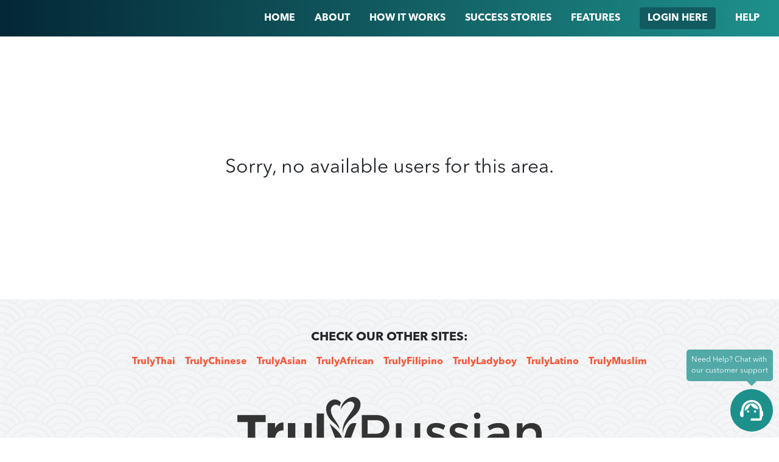

--- FILE ---
content_type: text/html; charset=utf-8
request_url: https://www.trulyrussian.com/dating/philippines/agoncillo/women
body_size: 3675
content:
<!DOCTYPE html>
<html>

	<head>
		<meta name="viewport" content="width=device-width, initial-scale=0.86, maximum-scale=3.0, minimum-scale=0.86" />
		<link rel="shortcut icon" href="/images/trulyrussian/favicon.ico">
<link rel="stylesheet" href="/stylesheets/trulyrussian/landing/dating.css" />

<title class="text-capitalize">Meet
  Agoncillo
 Women for Dating &amp; Chat | TrulyRussian</title>

<link rel="canonical"
  href="https://www.trulyrussian.com/dating/philippines/agoncillo/women">
		<script>
			!(function(e, a, t, n, c, o, s) {
				(e.GoogleAnalyticsObject = c),
					(e[c] =
						e[c] ||
						function() {
							(e[c].q = e[c].q || []).push(arguments);
						}),
					(e[c].l = 1 * new Date()),
					(o = a.createElement(t)),
					(s = a.getElementsByTagName(t)[0]),
					(o.async = 1),
					(o.src = n),
					s.parentNode.insertBefore(o, s);
			})(
				window,
				document,
				'script',
				'https://www.google-analytics.com/analytics.js',
				'ga'
			),
				ga('create', 'UA-104755609-5', 'auto'),
				ga('send', 'pageview');
		</script>		<!-- Facebook Pixel Code -->
		<script>
			!(function(f, b, e, v, n, t, s) {
				if (f.fbq) return;
				n = f.fbq = function() {
					n.callMethod ? n.callMethod.apply(n, arguments) : n.queue.push(arguments);
				};
				if (!f._fbq) f._fbq = n;
				n.push = n;
				n.loaded = !0;
				n.version = '2.0';
				n.queue = [];
				t = b.createElement(e);
				t.async = !0;
				t.src = v;
				s = b.getElementsByTagName(e)[0];
				s.parentNode.insertBefore(t, s);
			})(
				window,
				document,
				'script',
				'https://connect.facebook.net/en_US/fbevents.js'
			);
			fbq('init', '2696750550550507');
			fbq('track', 'PageView');
		</script>
		<noscript>
			<img
				height="1"
				width="1"
				src="https://www.facebook.com/tr?id=2696750550550507&ev=PageView
		    &noscript=1"
			/>
		</noscript>
		<!-- End Facebook Pixel Code -->
		<script src="/js/erot13.js"></script>

	</head>

	<body class="">
<nav class="bg-main d-flex flex-column flex-md-row justify-content-end px-md-3 position-sticky top-0 left-0 w-100">
	<a href="/" class="logo mr-auto pl-3" style="line-height: 60px;"><img src="https://www.trulyrussian.com/images/trulyrussian/logo.png"
			class="img-fluid" width="150" alt="" /></a>
	<div class="collapsable d-md-flex d-sm-block flex-md-row align-items-center align-items-stretch">
				<a href="/" class="nav-item text-uppercase">
					<span>Home</span>
				</a>
				<a href="/about-us" class="nav-item text-uppercase">
					<span>About</span>
				</a>
				<a href="/how-it-works" class="nav-item text-uppercase">
					<span>
						How It Works
					</span>
				</a>
				<a href="/stories" class="nav-item text-uppercase">
					<span>Success Stories</span>
				</a>
				<a href="/features" class="nav-item text-uppercase">
					<span>Features</span>
				</a>
				<a href="/client/login" class="nav-item text-uppercase">
					<span class="btn secondary">Login Here</span>
				</a>
				<a href="/help" class="nav-item text-uppercase">
					<span>Help</span>
				</a>
	</div>
	<a href="" class="collapsable-bar d-md-none absolute top-0 right-0 px-3 pt-3 pb-2"><i class="fa fa-bars"></i></a>
</nav>

<div class="container-fluid p-3">
  <div class="container-empty position-relative">
    <h2 class="text-center position-absolute message">Sorry, no available users for this area.</h2>
  </div>
</div>

				<footer class="py-5 text-center px-3">
					<div class="wrapper d-flex flex-column align-items-center mx-auto">
						<p class="font-bold">
								CHECK OUR OTHER SITES:
						</p>
						<div class="d-flex flex-row flex-wrap align-items-center justify-content-center mb-5 font-bold">
								<a href="https://www.trulythai.com/" id="ftr-tt" class="primary-a-color trulyrussian mx-2">TrulyThai</a>
								<a href="https://www.trulychinese.com/" id="ftr-tc" class="primary-a-color trulyrussian mx-2">TrulyChinese</a>
								<a href="https://www.trulyasian.com/" id="ftr-ta" class="primary-a-color trulyrussian mx-2">TrulyAsian</a>
								<a href="https://www.trulyafrican.com/" id="ftr-taf" class="primary-a-color trulyrussian mx-2">TrulyAfrican</a>
								<a href="https://www.trulyrussian.com/" id="ftr-tr" class="primary-a-color trulyrussian mx-2">TrulyRussian</a>
								<a href="https://www.trulyfilipino.com/" id="ftr-tf" class="primary-a-color trulyrussian mx-2">TrulyFilipino</a>
								<a href="https://www.trulyladyboy.com/" id="ftr-tl" class="primary-a-color trulyrussian mx-2">TrulyLadyboy</a>
								<a href="https://www.trulylatino.com/" id="ftr-tla" class="primary-a-color trulyrussian mx-2">TrulyLatino</a>
								<a href="https://www.trulymuslim.com/" id="ftr-tm" class="primary-a-color trulyrussian mx-2">TrulyMuslim</a>
						</div>
						<img src="https://www.trulyrussian.com/images/trulyrussian/logo-dark.svg" class="logo mb-4" alt="" />
			
						<div class="d-flex flex-row align-items-center justify-content-center mb-5">
								<a href="https://www.facebook.com/trulyrussians/?ref&#x3D;bookmarks">
									<img src="https://www.trulyrussian.com/images/facebook.svg" class="img-fluid social-icon mx-3" alt="" />
								</a>
								<a href="https://www.instagram.com/trulyrussians/">
									<img src="https://www.trulyrussian.com/images/instagram.svg" class="img-fluid social-icon mx-3" alt="" />
								</a>
								<a href="https://twitter.com/TrulyRussians">
									<img src="https://www.trulyrussian.com/images/twitter.svg" class="img-fluid social-icon mx-3" alt="" />
								</a>
								<a href="https://www.pinterest.ph/trulyrussian/">
									<img src="https://www.trulyrussian.com/images/pinterest.svg" class="img-fluid social-icon mx-3 chinese-hide" alt="" />
								</a>
								<a href="https://www.youtube.com/channel/UChXtwHIh_8sImK_egQjd36A">
									<img src="https://www.trulyrussian.com/images/youtube.svg" class="img-fluid social-icon mx-3" alt="" />
								</a>
						</div>
			
						<div id="siteMap" class="d-flex flex-row flex-wrap align-items-center justify-content-center mx-auto mb-3">
							<a href="/help/faqs" class="primary-a-color mx-3"><small>FAQ</small></a>
							<a href="/privacy-policy" class="primary-a-color mx-3"><small>PRIVACY POLICY</small></a>
							<a href="/refund-policy" class="primary-a-color mx-3"><small>REFUND POLICY</small></a>
							<a href="/terms-of-use" class="primary-a-color mx-3"><small>TERMS OF USE</small></a>
							<a href="/IMBRA" class="primary-a-color mx-3"><small>IMBRA</small></a>
							<a href="/dating" class="primary-a-color mx-3"><small>DATING BY REGION</small></a>
							<a href="/blog" class="primary-a-color mx-3"><small>BLOG</small></a>
						</div>
			
						<br><br>
			
						<p data-erot13="Ebzrgvp OI, Xenvwraubssfgenng 137N, 1018ET Nzfgreqnz, Gur Argureynaqf" data-erot13-overwrite></p>
			
						<p class="mb-0">
							<small>© Copyright 2009–<span id="currentYear"></span></small>
						</p>
						<p>
							<small><a href="https://www.rometic.com/" class="primary-a-color" rel="nofollow">www.rometic.com</a></small>
						</p>
					</div>
				</footer>

				<script>
					var nav = document.querySelector('nav');
					var windowOffset = 70;
					var collapsableBar = document.querySelector('.collapsable-bar');
					var collapsable = document.querySelector('.collapsable');
				
					// GET CURRENT YEAR
					document.getElementById('currentYear').innerHTML = new Date().getFullYear();
				
					collapsableBar.addEventListener('click', function (e) {
						e && e.preventDefault && e.preventDefault();
				
						collapsable.classList.toggle('in');
					});
				
					function navTracker() {
						// for tracking NAV position
						if (window.scrollY >= windowOffset) {
							nav.classList.add('bg-scroll');
						}
				
						if (window.scrollY < windowOffset && nav.classList.contains('bg-scroll')) {
							nav.classList.remove('bg-scroll');
						}
					}
				
					function scrollSpy({ element }) {
						var sections = {};
						var i = 0;
				
						Array.prototype.forEach.call(element, function (e) {
							sections[e.id] = e.offsetTop;
						});
				
						function scrollSpyTrack() {
							var scrollPosition =
								document.documentElement.scrollTop || document.body.scrollTop;
				
							for (i in sections) {
								if (sections[i] <= scrollPosition) {
									if (document.querySelector('.active'))
										document.querySelector('.active').classList.remove('active');
									if (i && document.querySelector('a[href*=' + i + ']'))
										document
											.querySelector('a[href*=' + i + ']')
											.classList.add('active');
								}
							}
						}
				
						window.addEventListener('scroll', scrollSpyTrack);
					}
				
					window.addEventListener('scroll', navTracker);
				
					scrollSpy({
						element: document.querySelectorAll('section'),
					});
				</script>			<style>
			  #liveChat {
			    position: fixed;
			    bottom: 0;
			    right: 0;
			    width: 100%;
			    display: flex;
			    pointer-events: none;
			  }
			
			  #liveChat .rounded-full {
			    width: 70px;
			    height: 70px;
			    border-radius: 70px;
			    margin: 0 10px 10px auto;
			    display: flex;
			    align-items: center;
			    justify-items: center;
			  }
			
			  #liveChat img {
			    height: 40px;
			    width: 40px;
			  }
			
			  #help {
			    position: absolute;
			    top: 0;
			    right: 10px;
			    font-size: 10px;
			    padding: 8px;
			    margin-top: -65px;
			    border-radius: 5px;
			    opacity: 0.75;
			  }
			
			  #help::after {
			    content: '';
			    position: absolute;
			    bottom: -8px;
			    right: 25px;
			    width: 0;
			    height: 0;
			    border-left: 10px solid transparent;
			    border-right: 10px solid transparent;
			  }
			
			  #help p {
			    margin-bottom: 0;
			  }
			
			  #chatLink {
			    margin-left: auto;
			    pointer-events: auto;
			  }
			
			  .bg-trulyafrican {
			    background-color: #54361c;
			    color: #fff;
			  }
			
			  .bg-trulyafrican::after {
			    border-top: 10px solid #54361c;
			  }
			
			  .bg-trulyasian {
			    background-color: #235784;
			    color: #fff;
			  }
			
			  .bg-trulyasian::after {
			    border-top: 10px solid #235784;
			  }
			
			  .bg-trulychinese {
			    background-color: #ecaa63;
			  }
			
			  .bg-trulychinese::after {
			    border-top: 10px solid #ecaa63;
			  }
			
			  .bg-trulyfilipino {
			    background-color: #7e2927;
			    color: #fff;
			  }
			
			  .bg-trulyfilipino::after {
			    border-top: 10px solid #7e2927;
			  }
			
			  .bg-trulyladyboy {
			    background-color: #a43d7c;
			    color: #fff;
			  }
			
			  .bg-trulyladyboy::after {
			    border-top: 10px solid #a43d7c;
			  }
			
			  .bg-trulyrussian {
			    background-color: #1d908c;
			    color: #fff;
			  }
			
			  .bg-trulyrussian::after {
			    border-top: 10px solid #1d908c;
			  }
			
			  .bg-trulythai {
			    background-color: #6e3a7f;
			    color: #fff;
			  }
			
			  .bg-trulythai::after {
			    border-top: 10px solid #6e3a7f;
			  }
			</style>
			
			<div id="liveChat">
			  <div id="help" class="bg-trulyrussian">
			    <p className="">
			      Need Help? Chat with <br /> our customer support
			    </p>
			  </div>
			  <a href="#" id="chatLink">
			    <div class="bg-trulyrussian rounded-full p-3">
			      <img src="https://www.trulyrussian.com/images/support.svg" alt="" />
			    </div>
			  </a>
			</div>
			
			<script>
			  function popUp({ link, width = '400', height = '600' }) {
			    const win = window.open(
			      '',
			      'contact-us',
			      `toolbar=no,
			    location=no,
			    status=no,
			    menubar=no,
			    scrollbars=yes,
			    resizable=yes,
			    width=${width},
			    height=${height}`
			    );
			
			    win.location = link;
			  };
			
			  function openLiveChat() {
			    const domain = "https://www.trulyrussian.com";
			
			    popUp({
			      link: `${domain}/help/start-chat?account=`,
			    });
			  }
			
			  document.getElementById('chatLink').onclick = (event) => {
			    event.preventDefault();
			    openLiveChat();
			  };
			
			</script>	</body>

</html>

--- FILE ---
content_type: image/svg+xml
request_url: https://www.trulyrussian.com/images/trulyrussian/logo-dark.svg
body_size: 1457
content:
<svg id="Layer_1" data-name="Layer 1" xmlns="http://www.w3.org/2000/svg" viewBox="0 0 302.3 59.59"><defs><style>.cls-1{fill:#333;}.cls-2{fill:#333;}.cls-3{fill:#333;}.cls-4{fill:#333;}</style></defs><title>Truly_Russian_Logo</title><path class="cls-1" d="M97.63,33.68c.22-3.31,4.72-6.92,8.65-3.07a11.63,11.63,0,0,1,1.4-3.76c-5.51-6.51-15.46-1.69-14.8,7.33A16.58,16.58,0,0,0,98.05,44.6c2.75,2.65,5.58,4.42,7.92,8.32,0-2.07-.58-3.58-4.42-9C99.51,41.06,97.38,37.48,97.63,33.68Z" transform="translate(-4.68 -21.35)"/><path class="cls-2" d="M15,46H4.68V39.12h28.1V46H22.46V73H15Z" transform="translate(-4.68 -21.35)"/><path class="cls-2" d="M34.81,47.07h7.36V52.3c1.5-3.59,3.92-5.91,8.28-5.72v7.7h-.39c-4.89,0-7.9,3-7.9,9.16V73H34.81Z" transform="translate(-4.68 -21.35)"/><path class="cls-2" d="M54.87,63.88V47.07h7.36V61.55c0,3.49,1.65,5.28,4.46,5.28s4.6-1.79,4.6-5.28V47.07h7.36V73H71.3V69.35c-1.7,2.18-3.87,4.17-7.61,4.17C58.12,73.52,54.87,69.84,54.87,63.88Z" transform="translate(-4.68 -21.35)"/><path class="cls-3" d="M149.8,73l-6.2-10.27c-.48,0-1,0-1.55,0h-8V73h-5.72V39.12h13.76c8.67,0,13.66,4.21,13.66,11.58,0,5.43-2.52,9.25-7,11L156.3,73Zm-7.75-15.36c5.23,0,8.24-2.23,8.24-6.83s-3-6.59-8.24-6.59h-8V57.68Z" transform="translate(-4.68 -21.35)"/><path class="cls-3" d="M186.38,47.26V73h-5.57V68c-1.74,3.58-5,5.18-9.2,5.23-5.91,0-9.45-3.78-9.45-9.93v-16h5.57V61.75c0,3.88,2.28,6.25,6,6.25,4.46-.1,7.07-3.54,7.07-8V47.26Z" transform="translate(-4.68 -21.35)"/><path class="cls-3" d="M201.89,51.48c-2.18,0-3.78.73-3.78,2.57,0,4.75,13.71,2.18,13.66,11.53,0,5.28-4.7,7.65-9.88,7.65a15.94,15.94,0,0,1-10.37-3.58l2-4a14,14,0,0,0,8.62,3.2c2.37,0,4.21-.82,4.21-2.76,0-5.28-13.57-2.33-13.52-11.63,0-5.23,4.55-7.46,9.5-7.46a16.29,16.29,0,0,1,9,2.62l-2,4.12A15.16,15.16,0,0,0,201.89,51.48Z" transform="translate(-4.68 -21.35)"/><path class="cls-3" d="M224.66,51.48c-2.18,0-3.78.73-3.78,2.57,0,4.75,13.71,2.18,13.66,11.53,0,5.28-4.7,7.65-9.88,7.65a15.94,15.94,0,0,1-10.37-3.58l2-4a14,14,0,0,0,8.62,3.2c2.37,0,4.22-.82,4.22-2.76,0-5.28-13.57-2.33-13.52-11.63,0-5.23,4.55-7.46,9.5-7.46a16.29,16.29,0,0,1,9,2.62l-2,4.12A15.16,15.16,0,0,0,224.66,51.48Z" transform="translate(-4.68 -21.35)"/><path class="cls-3" d="M246.17,39.9a3.25,3.25,0,1,1-3.25-3.34A3.2,3.2,0,0,1,246.17,39.9Zm-.48,7.36V73h-5.52V47.26Z" transform="translate(-4.68 -21.35)"/><path class="cls-3" d="M269.38,73V69.89c-1.84,2.28-4.8,3.39-8.53,3.39-5.57,0-9.06-3.44-9.06-8s3.54-7.7,9.74-7.75h7.8v-.78c0-3.25-2.08-5.18-6.15-5.18a13.59,13.59,0,0,0-7.61,2.62l-2.28-3.88c3.58-2.13,6.2-3.25,11.09-3.25,6.64,0,10.37,3.39,10.42,9.06l0,16.91Zm0-9.06V61.6h-7c-3.63,0-5.33,1-5.33,3.44s1.89,3.83,5,3.83C266,68.87,269,66.79,269.33,64Z" transform="translate(-4.68 -21.35)"/><path class="cls-3" d="M307,57V73h-5.57V58.55c0-3.88-2.33-6.25-6.2-6.25-4.26,0-6.93,3-7.32,7V73h-5.57V47.26h5.57V52.2c1.84-3.58,5.13-5.14,9.5-5.14C303.39,47.07,307,50.85,307,57Z" transform="translate(-4.68 -21.35)"/><path class="cls-2" d="M113,54.72l-3.21,10-.47-1.42c-3.08-9.21-8.86-11-13-16,.35,1.14,9.89,25.82,9.89,25.82a2.46,2.46,0,0,1-2.57,1.7,6.69,6.69,0,0,1-3.15-1l-2.47,5.33a12.19,12.19,0,0,0,6.54,1.79c4.41,0,6.54-2,8.53-7.27l10-26.6h-2.29a6.41,6.41,0,0,0-4.66,2A14.94,14.94,0,0,0,113,54.72Z" transform="translate(-4.68 -21.35)"/><path class="cls-4" d="M126.67,26.28a7.11,7.11,0,0,0-4.32-4.46c-5.59-2.32-14.87,4.37-14.87,12.05,2.21-5.62,8.64-9.82,12.08-7.21,2.34,1.78,1.32,4.44-.86,8-2,3.18-5.89,7.82-8.08,13.06a20.61,20.61,0,0,0-1.3,9.81,20.77,20.77,0,0,1,3.47-9.27c3.32-5,8.7-8.08,11.6-12.06C126.53,33.23,127.66,29.39,126.67,26.28Z" transform="translate(-4.68 -21.35)"/><path class="cls-2" d="M94.88,65.79H94.1a3.38,3.38,0,0,1-3.37-3.38V37.67H83.48V62.41A10.64,10.64,0,0,0,94.1,73h.78Z" transform="translate(-4.68 -21.35)"/></svg>


--- FILE ---
content_type: text/plain
request_url: https://www.google-analytics.com/j/collect?v=1&_v=j102&a=382683360&t=pageview&_s=1&dl=https%3A%2F%2Fwww.trulyrussian.com%2Fdating%2Fphilippines%2Fagoncillo%2Fwomen&ul=en-us%40posix&dt=Meet%20Agoncillo%20Women%20for%20Dating%20%26%20Chat%20%7C%20TrulyRussian&sr=1280x720&vp=1280x720&_u=IEBAAEABAAAAACAAI~&jid=210205922&gjid=1719404792&cid=92828821.1769396774&tid=UA-104755609-5&_gid=1661885981.1769396774&_r=1&_slc=1&z=1229498757
body_size: -451
content:
2,cG-YMBEXHJCCF